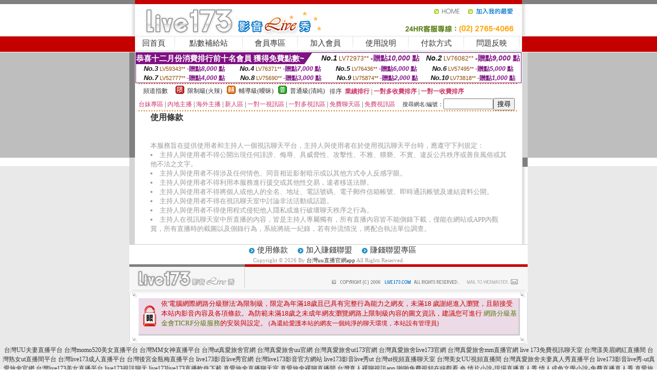

--- FILE ---
content_type: text/html; charset=Big5
request_url: http://176861.st27u.com/?PUT=tos&FID=176861
body_size: 9507
content:
<html><head><title>台灣uu直播官網app</title><meta http-equiv=content-type content="text/html; charset=big5">
<meta name="Keywords" content="">
<meta name="description" content="">

<style type="text/css"><!--
.SS {font-size: 10px;line-height: 14px;}
.S {font-size: 11px;line-height: 16px;}
.M {font-size: 13px;line-height: 18px;}
.L {font-size: 15px;line-height: 20px;}
.LL {font-size: 17px;line-height: 22px;}
.LLL {font-size: 21px;line-height: 28px;}




body {
        font-size: 12px;
        height: 16px;
}


A:link { COLOR: #333333; TEXT-DECORATION: none }
A:active { COLOR: #333333; TEXT-DECORATION: none }
A:visited { COLOR: #333333; TEXT-DECORATION: none }
A:hover { COLOR: #CC0000; TEXT-DECORATION: underline }
.ainput { 
	font-size: 10pt;
	height: 22px;
	MARGIN-TOP: 2px;
	MARGIN-BOTTOM: 0px
}
select { 
	font-size: 9pt;
	height: 19px;
}
textarea { 
	font-size: 9pt;
	color: #666666;
}
td {
	font-size: 9pt;
	color: #333333;
	LETTER-SPACING: 0em;
	LINE-HEIGHT: 1.5em;
}
.style1 {
	color: #0074CE;
	font-family: Arial;
	font-weight: bold;
}
.style2 {
	font-family: Arial;
	font-weight: bold;
	color: #C40000;
}
.style3 {
	font-size: 12px;
	font-style: normal;
	LINE-HEIGHT: 1.6em;
	color: #C40000;
}
.style4 {
	font-size: 9pt;
	font-style: normal;
	LINE-HEIGHT: 1.6em;
	color: #E90080;
}
.style5 {
	font-size: 9pt;
	font-style: normal;
	LINE-HEIGHT: 1.6em;
	color: #FF8000;
}
.Table_f1 {
	font-size: 9pt;
	font-style: normal;
	LINE-HEIGHT: 1.5em;
	color: #E90080;
}
.Table_f2 {
	font-size: 9pt;
	font-style: normal;
	LINE-HEIGHT: 1.5em;
	color: #0074CE;
}
.Table_f3 {
	font-size: 9pt;
	font-style: normal;
	LINE-HEIGHT: 1.5em;
	color: #999999;
}
.Table_f4 {
	font-size: 9pt;
	font-style: normal;
	LINE-HEIGHT: 1.5em;
	color: #597D15;
}
.T11B_r {
	font-size: 11pt;
	font-weight: bold;
	LINE-HEIGHT: 1.6em;
	color: #C40000;
}
.T11B_b {
	font-size: 11pt;
	font-weight: bold;
	LINE-HEIGHT: 1.6em;
	color: #0066CC;
}
.T11B_b1 {
	font-size: 11pt;
	font-weight: bold;
	LINE-HEIGHT: 1.6em;
	color: #003399;
}
.t9 {
	font-size: 9pt;
	font-style: normal;
	LINE-HEIGHT: 1.5em;
	color: #0066CC;
}
.t9b {
	font-size: 10pt;
	font-style: normal;
	font-weight: bold;
	LINE-HEIGHT: 1.6em;
	font-family: Arial;
	color: #0066CC;
}

.t12b {
	font-size: 12pt;
	color: #004040;
	font-style: normal;
	font-weight: bold;
	LINE-HEIGHT: 1.6em;
	font-family: "Times New Roman", "Times", "serif";
}



--></style>
<script language="JavaScript" type="text/JavaScript">
function CHAT_GO(AID,FORMNAME){
document.form1_GO.AID.value=AID;
document.form1_GO.ROOM.value=AID;
document.form1_GO.MID.value=10000;
if(FORMNAME.uname.value=="" || FORMNAME.uname.value.indexOf("請輸入")!=-1)    {
  alert("請輸入暱稱");
  FORMNAME.uname.focus();
}else{
  var AWidth = screen.width-20;
  var AHeight = screen.height-80;
  if( document.all || document.layers ){
  utchat10000=window.open("","utchat10000","width="+AWidth+",height="+AHeight+",resizable=yes,toolbar=no,location=no,directories=no,status=no,menubar=no,copyhistory=no,top=0,left=0");
  }else{
  utchat10000=window.open("","utchat10000","width="+AWidth+",height="+AHeight+",resizable=yes,toolbar=no,location=no,directories=no,status=no,menubar=no,copyhistory=no,top=0,left=0");
  }
  document.form1_GO.uname.value=FORMNAME.uname.value;
  document.form1_GO.sex.value=FORMNAME.sex.value;
  document.form1_GO.submit();
}
}


function CHAT_GO123(AID){
  document.form1_GO.AID.value=AID;
  document.form1_GO.ROOM.value=AID;
  document.form1_GO.MID.value=10000;
  if(document.form1_GO.uname.value=="")    {
    alert("請輸入暱稱");
  }else{
    var AWidth = screen.width-20;
    var AHeight = screen.height-80;
    if( document.all || document.layers ){
    utchat10000=window.open("","utchat10000","width="+AWidth+",height="+AHeight+",resizable=yes,toolbar=no,location=no,directories=no,status=no,menubar=no,copyhistory=no,top=0,left=0");
    }else{
    utchat10000=window.open("","utchat10000","width="+AWidth+",height="+AHeight+",resizable=yes,toolbar=no,location=no,directories=no,status=no,menubar=no,copyhistory=no,top=0,left=0");
    }
    document.form1_GO.submit();
  }
}

function MM_swapImgRestore() { //v3.0
  var i,x,a=document.MM_sr; for(i=0;a&&i<a.length&&(x=a[i])&&x.oSrc;i++) x.src=x.oSrc;
}

function MM_preloadImages() { //v3.0
  var d=document; if(d.images){ if(!d.MM_p) d.MM_p=new Array();
    var i,j=d.MM_p.length,a=MM_preloadImages.arguments; for(i=0; i<a.length; i++)
    if (a[i].indexOf("#")!=0){ d.MM_p[j]=new Image; d.MM_p[j++].src=a[i];}}
}

function MM_findObj(n, d) { //v4.01
  var p,i,x;  if(!d) d=document; if((p=n.indexOf("?"))>0&&parent.frames.length) {
    d=parent.frames[n.substring(p+1)].document; n=n.substring(0,p);}
  if(!(x=d[n])&&d.all) x=d.all[n]; for (i=0;!x&&i<d.forms.length;i++) x=d.forms[i][n];
  for(i=0;!x&&d.layers&&i<d.layers.length;i++) x=MM_findObj(n,d.layers[i].document);
  if(!x && d.getElementById) x=d.getElementById(n); return x;
}

function MM_swapImage() { //v3.0
  var i,j=0,x,a=MM_swapImage.arguments; document.MM_sr=new Array; for(i=0;i<(a.length-2);i+=3)
   if ((x=MM_findObj(a[i]))!=null){document.MM_sr[j++]=x; if(!x.oSrc) x.oSrc=x.src; x.src=a[i+2];}
}
//-->
</script>


</head>
<!--body topMargin=0 marginheight=0 marginwidth=0 BACKGROUND='/images_live173/bg.gif'-->
<table width='776' border='0' align='center' cellpadding='0' cellspacing='0'><tr><td width='11' valign='top' background='images_live173/Tab_L2.gif'><img src='images_live173/Tab_L1.gif' width='11' height='325'></td><td width='754' align='center' valign='top' bgcolor='#FFFFFF'><body topMargin=0 marginheight=0 marginwidth=0 BACKGROUND='/images_live173/bg.gif'><table width='754' border='0' cellspacing='0' cellpadding='0'><tr><td height='8' bgcolor='#C40000'><img src='/images_live173//sx.gif' width='1' height='1'></td></tr>
<tr><td height='62'><table width='754' border='0' cellspacing='0' cellpadding='0'>
<tr><td width='365'><img src='/images_live173//logo.gif' width='365' height='62'></td>
<td width='389'><table width='389' border='0' cellspacing='0' cellpadding='0'>
<tr><td height='27' align='right'><a href='http://176861.st27u.com/?FID=176861' target='_top'><img src='/images_live173//home.gif' width='66' height='27' border='0'></a><a href="javascript:window.external.AddFavorite ('http://176861.st27u.com/?FID=176861','Live173影音Live秀')"><img src='/images_live173//myfavorites.gif' width='108' height='27' border='0'></a></td></tr><tr><td height='35' align='right'><img src='/images_live173//tel.gif' width='389' height='35'></td></tr></table></td></tr></table></td></tr></table><table width='754' border='0' cellspacing='0' cellpadding='0'><tr>
<td height='1' bgcolor='#E1E1E1'><img src='images_live173/sx.gif' width='1' height='1'></td></tr>
<tr><td height='27' valign='top' bgcolor='#FFFFFF'><table width='754' height='27' border='0' cellpadding='0' cellspacing='0' CLASS=L><tr align='center'><td CLASS=L><a href='./?FID=176861'>回首頁</A></td><td width='11'  CLASS=L><img src='images_live173/menuline.gif' width='11' height='27'></td><td CLASS=L><a href='/PAY1/?UID=&FID=176861' TARGET='_blank'>點數補給站</A></td><td width='11'  CLASS=L><img src='images_live173/menuline.gif' width='11' height='27'></td><td CLASS=L><a href='./?PUT=up&FID=176861' target='_top'>會員專區</span></A></td><td width='11'  CLASS=L><img src='images_live173/menuline.gif' width='11' height='27'></td><td CLASS=L><a href='./?PUT=up_reg&s=0&FID=176861' target='_top'>加入會員</span></A></td><td width='11'><img src='images_live173/menuline.gif' width='11' height='27'></td><td  CLASS=L><a href='./?PUT=faq&FID=176861'>使用說明</span></A></td><td width='11'><img src='images_live173/menuline.gif' width='11' height='27'></td><td  CLASS=L><a href='./?PUT=pay_doc1&FID=176861'>付款方式</span></A></td><td width='11'><img src='images_live173/menuline.gif' width='11' height='27'></td><td  CLASS=L><a href='./?PUT=mailbox&FID=176861'>問題反映</A></td><td width='11'><img src='images_live173/menuline.gif' width='11' height='27'></td><td  CLASS=L></td></tr></table></td></tr></table><table width='754' border='0' cellspacing='0' cellpadding='0'><tr><td height='4' bgcolor='#E9E9E9'><img src='images_live173/sx.gif' width='1' height='1'></td></tr></table><table border='0' cellspacing='0' cellpadding='0' ALIGN='CENTER' bgcolor='#FFFFFF' width='750'><tr><td><div style="margin:0 auto;width: 750px;border:1px solid #7f1184; font-family:Helvetica, Arial, 微軟正黑體 ,sans-serif;font-size: 12px; background-color: #ffffff">
 <table border="0" cellpadding="0" cellspacing="0" width="100%">
        <tr>
          <td align="left" valign="top">
            <table border="0" cellpadding="0" cellspacing="0" height="22">
              <tr>
                <td bgcolor="#7f1184"><b style="color:#FFFFFF;font-size:15px"> 恭喜十二月份消費排行前十名會員 獲得免費點數~</b></td>
                <td width="15">
                  <div style="border-style: solid;border-width: 22px 15px 0 0;border-color: #7e1184 transparent transparent transparent;"></div>
                </td>
              </tr>
            </table>
          </td>
          <td align="left">
            <b style="color:#111111;font-size:14px"><em>No.1</em></b>&nbsp;<span style="color:#8c4600;font-size:12px">LV72973**</span>
            <b style="color:#7f1184;font-size:14px"> -贈點<em>10,000</em> 點</b>
          </td>
          <td align="center" width="25%">
            <b style="color:#111111;font-size:14px"><em>No.2</em></b>&nbsp;<span style="color:#8c4600;font-size:12px">LV76082**</span>
            <b style="color:#7f1184;font-size:14px"> -贈點<em>9,000</em> 點</b>
          </td>
        </tr>
      </table>
      <table border="0" cellpadding="0" cellspacing="0" width="100%">
        <tr>
          <td align="center" width="25%">
            <b style="color:#111111;font-size:13px"><em>No.3</em></b>&nbsp;<span style="color:#8c4600;font-size:11px">LV59343**</span>
            <b style="color:#7f1184;font-size:12px"> -贈點<em>8,000</em> 點</b>
          </td>
          <td align="center" width="25%">
            <b style="color:#111111;font-size:13px"><em>No.4</em></b>&nbsp;<span style="color:#8c4600;font-size:11px">LV76371**</span>
            <b style="color:#7f1184;font-size:12px"> -贈點<em>7,000</em> 點</b>
          </td>
          <td align="center" width="25%">
            <b style="color:#111111;font-size:13px"><em>No.5</em></b>&nbsp;<span style="color:#8c4600;font-size:11px">LV76436**</span>
            <b style="color:#7f1184;font-size:12px"> -贈點<em>6,000</em> 點</b>
          </td>
          <td align="center">
            <b style="color:#111111;font-size:13px"><em>No.6</em></b>&nbsp;<span style="color:#8c4600;font-size:11px">LV57495**</span>
            <b style="color:#7f1184;font-size:12px"> -贈點<em>5,000</em> 點</b>
          </td>
        </tr>
      </table>
      <table border="0" cellpadding="0" cellspacing="0" width="100%">
        <tr>
          <td align="center" width="25%">
            <b style="color:#111111;font-size:13px"><em>No.7</em></b>&nbsp;<span style="color:#8c4600;font-size:11px">LV52777**</span>
            <b style="color:#7f1184;font-size:12px"> -贈點<em>4,000</em> 點</b>
          </td>
          <td align="center" width="25%">
            <b style="color:#111111;font-size:13px"><em>No.8</em></b>&nbsp;<span style="color:#8c4600;font-size:11px">LV75690**</span>
            <b style="color:#7f1184;font-size:12px"> -贈點<em>3,000</em> 點</b>
          </td>
          <td align="center" width="25%">
            <b style="color:#111111;font-size:13px"><em>No.9</em></b>&nbsp;<span style="color:#8c4600;font-size:11px">LV75874**</span>
            <b style="color:#7f1184;font-size:12px"> -贈點<em>2,000</em> 點</b>
          </td>
          <td align="center" width="25%">
            <b style="color:#111111;font-size:13px"><em>No.10</em></b>&nbsp;<span style="color:#8c4600;font-size:11px">LV73818**</span>
            <b style="color:#7f1184;font-size:12px"> -贈點<em>1,000</em> 點</b>
          </td>
        </tr>
      </table>
    </div>
</td></tr></table><table width='740' height='25' border='0' cellpadding='0' cellspacing='0' bgcolor='#FFFFFF' ALIGN=CENTER CLASS=S><tr> <td height='2' background='img/dot.gif'><img src='img/dot.gif' width='5' height='2'></td></tr><tr><td><table border='0' cellpadding='0' cellspacing='3' CLASS='M'><tr><td>&nbsp;&nbsp;頻道指數&nbsp;&nbsp;</TD><TD CLASS='M'>&nbsp;&nbsp;<A HREF='./index.phtml?PUT=A_SORT&SORT=R41&FID=176861'><img src='/images/slevel1.gif' width='17' height='16' BORDER='0' TITLE='節目等級為限制級適合年齡滿21歲之成人進入'></A></TD><TD>&nbsp;<A HREF='./index.phtml?PUT=A_SORT&SORT=R41&FID=176861'>限制級(火辣)</A></TD><TD>&nbsp;&nbsp;<A HREF='./index.phtml?PUT=A_SORT&SORT=R42&FID=176861'><img src='/images/slevel2.gif' width='17' height='16' BORDER='0' TITLE='節目等級為輔導級適合年齡滿18歲之成人進入'></A></TD><TD>&nbsp;<A HREF='./index.phtml?PUT=A_SORT&SORT=R42&FID=176861'>輔導級(曖昧)</A></TD><TD>&nbsp;&nbsp;<A HREF='./index.phtml?PUT=A_SORT&SORT=R40&FID=176861'><img src='/images/slevel0.gif' width='17' height='16' BORDER='0' TITLE='節目等級為普通級適合所有年齡層進入'></A></TD><TD>&nbsp;<A HREF='./index.phtml?PUT=A_SORT&SORT=R40&FID=176861'>普通級(清純)</A></TD><TD><table width='100%' height='20' border='0' cellpadding='0' cellspacing='0' CLASS='S'><tr><td valign='bottom'>&nbsp;&nbsp;排序&nbsp;&nbsp;<strong><a href='./index.phtml?PUT=A_SORT&SORT=N&ON=&FID=176861'><font color='#CC3366'>業績排行</font></a></strong>&nbsp;|&nbsp;<strong><a href='./index.phtml?PUT=A_SORT&SORT=R6&FID=176861'><font color='#CC3366'>一對多收費排序</font></a></strong>&nbsp;|&nbsp;<strong><a href='./index.phtml?PUT=A_SORT&SORT=R7&FID=176861'><font color='#CC3366'>一對一收費排序</font></a></strong></font></div></td></tr></table></td></tr></table><table width='100%' height='20' border='0' cellpadding='0' cellspacing='0'><tr><td><a href='./index.phtml?PUT=A_SORT&SORT=TW&FID=176861'><font color='#CC3366'>台妹專區</font></a>&nbsp;|&nbsp;<a href='./index.phtml?PUT=A_SORT&SORT=CN&FID=176861'><font color='#CC3366'>內地主播</font></a>&nbsp;|&nbsp;<a href='./index.phtml?PUT=A_SORT&SORT=GLOBAL&FID=176861'><font color='#CC3366'>海外主播</font></a>&nbsp;|&nbsp;<a href='./index.phtml?PUT=A_SORT&SORT=NEW&FID=176861'><font color='#CC3366'>新人區</font></a></strong>&nbsp;|&nbsp;<a href='./index.phtml?PUT=A_SORT&SORT=R52&FID=176861'><font color='#CC3366'>一對一視訊區</font></a></strong>&nbsp;|&nbsp;<a href='./index.phtml?PUT=A_SORT&SORT=R54&FID=176861'><font color='#CC3366'>一對多視訊區</font></a></strong>&nbsp;|&nbsp;<a href='./index.phtml?PUT=A_SORT&SORT=R51&FID=176861'><font color='#CC3366'>免費聊天區</font></a></strong>&nbsp;|&nbsp;<a href='./index.phtml?PUT=A_SORT&SORT=R53&FID=176861'><font color='#CC3366'>免費視訊區</font></a></strong></font></div></TD><TD><table border='0' cellspacing='0' bgcolor='#FFFFFF' cellpadding='0'><form name='SEARCHFORM123' action='./index.phtml' align=center method=POST><input type=hidden name='PUT' value='a_show'><input type=hidden name='FID' value='176861'><TR><TD class='S'>搜尋網名/編號：<input type='text' name='KEY_STR' size='10' VALUE=''><input type='SUBMIT' value='搜尋' name='B2'></td></tr></FORM></table></TD></tr></table><tr> <td height='2' background='img/dot.gif'><img src='img/dot.gif' width='5' height='2'></td></tr></td></tr></table><table width='750' border='0' cellspacing='0' cellpadding='0' ALIGN=CENTER BGCOLOR='#FFFFFF'><TR><TD><TABLE WIDTH=700 ALIGN=CENTER><TR><TD bgcolor=ffffff>
<B><FONT SIZE=3>使用條款</FONT></B>
<FONT SIZE=2 COLOR=999999>
<BR>
<BR>
<BR>
本服務旨在提供使用者和主持人一個視訊聊天平台，主持人與使用者在於使用視訊聊天平台時，應遵守下列規定：
<LI>
主持人與使用者不得公開出現任何誹謗、侮辱、具威脅性、攻擊性、不雅、猥褻、不實、違反公共秩序或善良風俗或其他不法之文字。
<LI>
主持人與使用者不得涉及任何情色、同音相近影射暗示或以其他方式令人反感字眼。
<LI>
主持人與使用者不得利用本服務進行援交或其他性交易，違者移送法辦。
<LI>
主持人與使用者不得將個人或他人的全名、地址、電話號碼、電子郵件信箱帳號、即時通訊帳號及連結資料公開。
<LI>
主持人與使用者不得在視訊聊天室中討論非法活動或話題。
<LI>
主持人與使用者不得使用程式侵犯他人隱私或進行破壞聊天秩序之行為。
<LI>
主持人在視訊聊天室中所直播的內容，皆是主持人專屬獨有，所有直播內容皆不能側錄下載，僅能在網站或APP內觀賞，所有直播時的截圖以及側錄行為，系統將統一紀錄，若有外流情況，將配合執法單位調查。
<BR>
<BR>
</TD></TR></TABLE>

</td></tr></table></td><td width='11' valign='top' background='images_live173/Tab_R2.gif'><img src='images_live173/Tab_R1.gif' width='11' height='325'></td></tr></table><table width='776' border='0' align='center' cellpadding='0' cellspacing='0' CLASS='M'>
<tr><td height='1' bgcolor='#CDCDCD'><img src='/images_live173/sx.gif' width='1' height='1'></td>
</tr><tr><td height='25' align='center' bgcolor='#FFFFFF'>　<img src='/images_live173/icon_01.gif' width='20' height='20' align='absmiddle'><a href='./?PUT=tos&FID=176861'><FONT CLASS='L'>使用條款</A>　<img src='/images_live173/icon_01.gif' width='20' height='20' align='absmiddle'><A href='./?PUT=aweb_reg&FID=176861'>加入賺錢聯盟</A>　<img src='/images_live173/icon_01.gif' width='20' height='20' align='absmiddle'><A href='./?PUT=aweb_logon&FID=176861'>賺錢聯盟專區</A></FONT>
<BR>
<FONT COLOR=999999 CLASS=S>
Copyright &copy; 2026 By <a href='http://176861.st27u.com'>台灣uu直播官網app</a> All Rights Reserved.</FONT>
</td></tr>
<tr><td height='50' bgcolor='#F6F6F6'><table width='776' height='50' border='0' cellpadding='0' cellspacing='0'>
<tr><td width='225'><img src='/images_live173/bottom_logo.gif' width='225' height='50'></td>
<td width='551' align='right' background='/images_live173/bottom_bg.gif'><table height='35' border='0' cellpadding='0' cellspacing='0'>
<tr><td width='268' valign='bottom'><img src='/images_live173/bottom_copy.gif' width='268' height='16'></td>
<td width='122' valign='bottom'><img src='/images_live173/bottom_mail.gif' width='122' height='16' border='0'></td></tr>
</table></td></tr></table>
</td></tr></table>
<table width='776' border='0' align='center' cellpadding='0' cellspacing='0'><tr>
<td><img src='/secure/18-01.gif' width='18' height='16'></td>
<td background='/secure/18-01a.gif'><img src='/secure/18-01a.gif' width='18' height='16'></td>
<td><img src='/secure/18-02.gif' width='18' height='16'></td></tr>
<tr><td background='/secure/18-02b.gif'>&nbsp;</td><td>

<TABLE cellSpacing=0 cellPadding=1 width='100%' border=0 ALIGN=CENTER><TBODY><TR align=left>
<TD width=38 height='70' align=middle bgcolor='#EDDAE7'><img src='/secure/18.gif' width='25' hspace='8' vspace='5'></TD>
<TD vAlign=top bgcolor='#EDDAE7' class=style3><font size='2'>
依'電腦網際網路分級辦法'為限制級，限定為年滿<font face='Arial, Helvetica, sans-serif'>18</font>歲且已具有完整行為能力之網友，未滿<font face='Arial, Helvetica, sans-serif'>18</font>
歲謝絕進入瀏覽，且願接受本站內影音內容及各項條款。為防範未滿<font face='Arial, Helvetica, sans-serif'>18</font>歲之未成年網友瀏覽網路上限制級內容的圖文資訊，建議您可進行
<A href='http://www.ticrf.org.tw/' target=_blank>
<FONT color=#597d15>網路分級基金會TICRF分級服務</FONT></A>的安裝與設定。</font>
(為還給愛護本站的網友一個純淨的聊天環境，本站設有管理員)
</TD>
</TR></TBODY></TABLE>

</td><td background='/secure/18-02a.gif'>&nbsp;</td></tr>
<tr><td><img src='/secure/18-03.gif' width='18' height='19'></td>
<td background='/secure/18-03a.gif'>&nbsp;</td>
<td><img src='/secure/18-04.gif' width='18' height='19'></td>
</tr></table><TABLE ALIGN='CENTER'><TR><TD><CENTER><a href=http://2117848.9453yy.com/ target=_blank>台灣UU夫妻直播平台</a>
<a href=http://2117849.y98uuu.com/ target=_blank>台灣momo520美女直播平台</a>
<a href=http://2117850.h63eee.com/ target=_blank>台灣MM女神直播平台</a>
<a href=http://2117851.kva66a.com/ target=_blank>台灣ut真愛旅舍官網</a>
<a href=http://2117852.mrmmh.com/ target=_blank>台灣真愛旅舍uu官網</a>
<a href=http://2117853.k26yh.com/ target=_blank>台灣真愛旅舍ut173官網</a>
<a href=http://2117854.173stv.com/ target=_blank>台灣真愛旅舍live173官網</a>
<a href=http://2117855.s28haa.com/ target=_blank>台灣真愛旅舍mm直播官網</a>
<a href=http://2117856.ht73s.com/ target=_blank>live 173免費視訊聊天室</a>
<a href=http://2117857.prdsg.com/ target=_blank>台灣漾美眉網紅直播間</a>
<a href=http://2117858.bndvf.com/ target=_blank>台灣熟女ut直播間平台</a>
<a href=http://2117859.gtk29.com/ target=_blank>台灣live173成人直播平台</a>
<a href=http://2117860.eg97u.com/ target=_blank>台灣後宮金瓶梅直播平台</a>
<a href=http://2117861.btf01.com/ target=_blank>live173影音live秀官網</a>
<a href=http://2117862.erovc.com/ target=_blank>台灣live173影音官方網站</a>
<a href=http://2117863.yfh27.com/ target=_blank>live173影音live秀ut</a>
<a href=http://2117864.km36t.com/ target=_blank>台灣ut視頻直播聊天室</a>
<a href=http://2117865.erovm.com/ target=_blank>台灣美女UU視頻直播間</a>
<a href=http://2117866.s766u.com/ target=_blank>台灣真愛旅舍夫妻真人秀直播平台</a>
<a href=http://2117867.s769m.com/ target=_blank>live173影音live秀-ut真愛旅舍官網</a>
<a href=http://2117868.k997hh.com/ target=_blank>台灣live173美女直播平台</a>
<a href=http://2117881.h68ks.com/ target=_blank>live173視訊聊天</a>
<a href=http://2117882.kk97y.com/ target=_blank>live173</a><a href=http://app.tsk28.com/ target=_blank>live173直播軟件下載</a>
<a href=http://www.ah77y.com/ target=_blank>真愛旅舍直播聊天室</a>
<a href=http://www.me55t.com/ target=_blank>真愛旅舍裸聊直播間</a>
<a href=http://www.ykoo75.com/ target=_blank>台灣真人裸聊視訊app</a>
<a href=http://www.bmmy89.com/ target=_blank>啪啪免費視頻在線觀看</a>
<a href=http://336011.y676yy.com/ target=_blank>色 情片小說-現場直播真人秀</a>
<a href=http://336012.s352ee.com/ target=_blank>情人成色文學小說-免費直播真人秀</a>
<a href=http://www.eu39u.com/ target=_blank>真愛旅舍午夜視頻聊天室</a>
<a href=http://163107.mz42.com/ target=_blank>uu視頻聊天室</a>
<a href=http://163106.ty89m.com/ target=_blank>台灣uu視頻聊天室</a>
<a href=http://uttyy.com/ target=_blank>真愛旅舍視頻聊天室</a>
<a href=http://www.ut55ut.com/ target=_blank>美女主播裸聊聊天室</a>
<a href=http://ut55ut.com/ target=_blank>美女主播裸聊聊天室</a>
<a href=http://335996.m353ww.com/ target=_blank>showlive影音視訊聊天網-聊天室福利在線視頻</a>
<a href=http://335997.m353ww.com/ target=_blank>台灣辣妹視訊聊天室-一對多聊天室福利</a>
<a href=http://www.ffu788.com/ target=_blank>真愛旅舍視頻聊天室</a>
<a href=http://ffu788.com/ target=_blank>真愛旅舍視頻聊天室</a>
<a href=http://appjj77.com/ target=_blank>一夜情情色聊天室</a>
<a href=http://www.appjj77.com/ target=_blank>一夜情情色聊天室</a>
<a href=http://www.skappp.com/ target=_blank>showlive影音視訊聊天室</a>
<a href=http://skappp.com/ target=_blank>showlive影音視訊聊天室</a>
<a href=http://212939.tsk28a.com/ target=_blank>成人視訊聊天室</a>
<a href=http://as0401.com/ target=_blank>午夜聊天室真人秀場</a>
<a href=http://app.appuu55.com/ target=_blank>能看啪啪真人聊天室</a>
<a href=http://www.skkapp.com/ target=_blank>真愛旅舍影音視訊聊天室</a>
<a href=http://skkapp.com/ target=_blank>真愛旅舍影音視訊聊天室</a>
<a href=http://www.yuk26.com/ target=_blank>寂寞午夜交友聊天室</a>
<a href=http://336057.tsk28a.com/ target=_blank>情色視訊聊天室-色情視頻直播間</a>
<a href=http://336058.hzx39a.com/ target=_blank>成人免費視訊聊天室-色yy視頻直播間頻道</a>
<a href=http://212908.gtk29.com/ target=_blank>live173直播平台</a>
<a href=http://a30.showliveapp.com/ target=_blank>現場直播真人秀</a>
<a href=http://163185.0401.tw/ target=_blank>showlive視訊聊天網</a>
<a href=http://163186.h68u.com/ target=_blank>免費視訊聊天室</a>
<a href=http://335993.hy67uu.com/ target=_blank>9158虛擬視訊-能看啪啪福利的直播app下載</a>
<a href=http://335994.hy67uu.com/ target=_blank>live173視訊-韓國美女主播視訊聊天室</a>
<a href=http://www.kytkt.com/ target=_blank>真人秀場視頻聊天室</a>
<a href=http://kytkt.com/ target=_blank>真人秀場視頻聊天室</a>
<a href=http://www.1cc.tw/ target=_blank>影音視訊聊天室</a>
<a href=http://1cc.tw/ target=_blank>影音視訊聊天室</a>
<a href=http://www.18jkk.com/ target=_blank>成人的直播平台</a>
<a href=http://www.8nnb.com/ target=_blank>qq美女一對一激情裸lia-</a>
<a href=http://336008.i390.com/ target=_blank>avcome愛薇免費影片-激情真人秀場聊天室</a>
<a href=http://www.eek98.com/ target=_blank>live173影音live秀-免費視訊</a>
<a href=http://eek98.com/ target=_blank>live173影音live秀-免費視訊</a>
<a href=http://168775.gsf87.com/ target=_blank>104meme影音視訊聊天室-免費祼聊聊天室</a>
<a href=http://168776.mey86.com/ target=_blank>ut視訊-色裸聊直播間</a>
<a href=http://www.rw692a.com/ target=_blank>ut視訊聊天室福利視頻</a>
<a href=http://www.vbnmmm3.com/ target=_blank>金瓶梅影音視訊聊天室</a>
<a href=http://gk895a.com/ target=_blank>大尺度真人秀場聊天室</a>
<a href=http://www.at28k.com/ target=_blank>午夜視頻聊天室真人秀場</a>
<a href=http://168781.kkr96.com/ target=_blank>色情視訊-免費語音視頻聊天室</a>
<a href=http://www.sk56gg.com/ target=_blank>熟女美女交友圖片</a>
<a href=http://www.tk87u.com/ target=_blank>173免費視訊聊天</a>
<a href=http://212951.dyuop53.com/ target=_blank>mmbox視訊網</a>
<a href=http://212952.kk3002.com/ target=_blank>momo520視訊美女</a>
<a href=http://skyy35.com/ target=_blank>85街</a>
<a href=http://www.hshh689.com/ target=_blank>85街免費影片收看</a>
<a href=http://au53y.com/ target=_blank>Live173-影音視訊聊天室-免費視訊</a>
<a href=http://hy69e.com/ target=_blank>live 173視訊</a>
<a href=http://ew33h.com/ target=_blank>live 173影音視訊</a>
<a href=http://sw28k.com/ target=_blank>真愛旅舍裸播聊天室</a>
<a href=http://ya93e.com/ target=_blank>真愛旅舍裸播視頻聊天室</a>
<a href=http://app.shhk66.net/ target=_blank>寂寞午夜交友聊天室</a>
<a href=http://app.shhk66.com/ target=_blank>午夜直播美女福利視頻</a>
<a href=http://app.kkhy88.net/ target=_blank>啪啪午夜直播app</a>
<a href=http://335977.tca93a.com/ target=_blank>ut視訊聊天室-能看啪啪福利的聊天室</a>
<a href=http://app.mh56t.com/ target=_blank>很黃的聊天室</a>
<a href=http://app.sf69h.com/ target=_blank>UT聊天室福利視頻</a>
<a href=http://212905.kss57.com/ target=_blank>視訊美女聊天</a>
<a href=http://212927.rc0401.com/ target=_blank>momo520影音視訊聊天室</a>
<a href=http://www.yk895a.com/ target=_blank>真愛旅舍視頻聊天室</a>
<a href=http://kr552a.com/ target=_blank>奇摩女孩免費視訊聊天室</a>
<a href=http://213001.kkkuut.com/ target=_blank>真愛旅舍啪啪啪視頻聊天室</a>
<a href=http://213002.yao212.com/ target=_blank>真愛旅舍真人視頻聊天室</a>
<a href=http://a27.ahowappp.com/ target=_blank>視訊交友</a>
<a href=http://a28.ahowappp.com/ target=_blank>漾美眉視訊交友</a>
<a href=http://app.happ66.com/ target=_blank>免費同城交友聊天室</a>
<a href=http://hkh985.com/ target=_blank>真愛旅舍午夜視頻聊天室</a>
<a href=http://vffsw391.com/ target=_blank>寂寞同城交友聊天室</a>
<a href=http://vffass551.com/ target=_blank>裸聊直播間視訊聊天室</a>
<a href=http://www.ksh799.com/ target=_blank>免費視訊交友聊天-裸聊直播間視頻</a>
<a href=http://dtt.ra68a.com/ target=_blank>成人視訊-午夜激情直播間</a>
<a href=http://bbs.ye56m.com/ target=_blank>173視訊聊天交友網</a>
<a href=http://176831.hge109.com/ target=_blank>真愛旅舍官網</a>
<a href=http://1784619.rcapprc.com/ target=_blank>真愛旅舍app</a>
<a href=http://2117881.h68ks.com/ target=_blank>live173視訊聊天</a>
<a href=http://2117882.kk97y.com/ target=_blank>live173</a>
<a href=http://2117883.ky96k.com/ target=_blank>台灣live173官網</a>
<a href=http://2117884.u789w.com/ target=_blank>live173影音live秀-免費視訊</a>
<a href=http://2117885.s579y.com/ target=_blank>live173影音視訊live秀</a>
<a href=http://2117886.h576k.com/ target=_blank>live173影音live秀</a>
<a href=http://2117887.h673y.com/ target=_blank>live173視訊影音live秀</a>
<a href=http://2117888.u86us.com/ target=_blank>live 173免費視訊</a>
<a href=http://2117889.ew35u.com/ target=_blank>173免費視訊</a>
<a href=http://2117890.ew36y.com/ target=_blank>live173 視訊美女</a>
<a href=http://2117891.k882ee.com/ target=_blank>love173影音live秀</a>
<a href=http://2117892.u731ww.com/ target=_blank>台灣live173直播平台</a>
<a href=http://2117893.y675yy.com/ target=_blank>live173直播平台</a>
<a href=http://2117894.e565yy.com/ target=_blank>Live173視訊交友聊天</a>
<a href=http://2117895.h236uu.com/ target=_blank>Live173視訊聊天交友網</a>
<a href=http://2117896.h676tt.com/ target=_blank>173免費視訊聊天網</a>
<a href=http://2117897.s29mm.com/ target=_blank>live173無限點數</a>
<a href=http://2117898.s28ha.com/ target=_blank>live173共享帳號</a>
<a href=http://2117899.s35ue.com/ target=_blank>台灣173live直播破解版</a>
<a href=http://2117900.s37yw.com/ target=_blank>live173真正的破解版</a>
<a href=http://2117901.ye85u.com/ target=_blank>live173官方下載</a>
<a href=http://2117902.gsa83a.com/ target=_blank>類似live173的直播app</a>
<a href=http://2117903.jcc97a.com/ target=_blank>台灣173live直播破解版</a>
<a href=http://2117904.xkk57a.com/ target=_blank>live173影音</a>
<a href=http://2117905.ya347a.com/ target=_blank>live173一對一</a>
<a href=http://2117906.e365h.com/ target=_blank>live173 app</a>
<a href=http://2117907.h89kt.com/ target=_blank>live173影音live秀ut</a>
<a href=http://2117908.t68ek.com/ target=_blank>live173直播</a>
<a href=http://2117909.ew38k.com/ target=_blank>LIVE 173 影音視訊 Live 秀</a>
<a href=http://2117910.ew39e.com/ target=_blank>live173 中文版app</a>
<a href=http://2117911.m352ww.com/ target=_blank>live173下載</a>
<a href=http://2117912.hy68uu.com/ target=_blank>live173直播軟件下載</a>
<a href=http://2117913.hh67uu.com/ target=_blank>live173 免費下載</a>
<a href=http://2117914.ye86k.com/ target=_blank>live173視訊軟件下載</a>
<a href=http://2117915.k26yyy.com/ target=_blank>live173直播app蘋果下載</a>
<a href=http://2117916.k26yhh.com/ target=_blank>live 173視訊</a>
<a href=http://2117917.k56ss.com/ target=_blank>live 173 視訊聊天</a>
<a href=http://2117918.yuk26a.com/ target=_blank>173免費視訊美女</a>
<a href=http://2117919.yak79a.com/ target=_blank>live173影音live秀一對一 免費視訊</a>
<a href=http://2117920.ks418a.com/ target=_blank>173liveshow視訊美女</a>
<a href=http://2117921.eek98.com/ target=_blank>live 173 視訊直播</a>
<a href=http://2117922.ysk78.com/ target=_blank>live 173影音視訊</a>
<a href=http://2117923.mek63.com/ target=_blank>live173影音視訊秀</a>
<a href=http://2117924.jyf63.com/ target=_blank>live173免費視頻</a>
<a href=http://2117925.yfe89.com/ target=_blank>173 影音 live 秀免費視訊</a>
<a href=http://2117926.mfs92.com/ target=_blank>live173破解免費觀看</a>
<a href=http://2117927.ygf37.com/ target=_blank>173免費視訊</a>
<a href=http://2117928.su67h.com/ target=_blank>ut視訊聊天室</a>
<a href=http://2117929.ek77y.com/ target=_blank>uthome視訊聊天室</a>
<a href=http://2117930.au53y.com/ target=_blank>ut影音視訊聊天室</a>
<a href=http://2117931.hy69e.com/ target=_blank>showlive視訊聊天網</a>
<a href=http://2117932.wt55k.com/ target=_blank>台灣真愛旅舍ut</a>
<a href=http://2117933.hm37w.com/ target=_blank>台灣uu真愛旅舍</a>
<a href=http://2117934.uy76t.com/ target=_blank>台灣真愛旅舍live173</a>
<a href=http://2117935.ha32e.com/ target=_blank>台灣ut官網</a>
<a href=http://2117936.yu35k.com/ target=_blank>台灣真愛旅舍live173官網</a>
<a href=http://2117937.uh76e.com/ target=_blank>台灣uu真愛旅舍官網</a>
<a href=http://2117938.ym98g.com/ target=_blank>台灣真愛旅舍ut官網</a>
<a href=http://2117939.ku87y.com/ target=_blank>台灣showlive後宮視訊官網</a>
九優tv直播有幸遇見交友App大娛直播一對一寓兔直播App狐聊直播平台1024直播APP粉高蝦蔡陘l紅運直播平台桃花直播APP星火接力直播快狐直播交友app美媛直播App
玖玖直播App小紅帽直播平台盒子水滴直播秀呔直播APP日初app直播平台浪浪直播平台雅情會直播平台天香直播花秀直播紅人娛樂App騎士直播app粉象直播間
國產自拍熱App鑽石直播間推格視頻社交App小姐姐熱舞視頻悅橙直播視頻麋鹿直播平台供享直播平台內涵直播平台九九色播平台桃花島寶盒APP
緣來星球交友軟件花島聊天appPotato聊天飯友交友M星球交友唯美交友軟件聊會交友app叔叔不約匿名聊天故新交友app火星聊天app同城尋愛探聊伊緣約會泡趣交友app探陌同城交友約會趣撩交友app遙夜交友哇偶交友咪嚕社區麥池交友app龍貓交友app伊言交友真顏交友app目圈交友紅顏知己交友小星空交友花煙交友app真人歡聊app花間交友
巧願交友app花遇交友語甜交友色多多交友老司機直播美滋滋直播平台LOVE美女直播美美直播app我秀聊天室抱抱直播APP探果直播APP見趣直播平台彈豆直播APP緣音直播APP
95約吧直播平台YQ直播軟件喵映直播App醉月娛樂直播APP酷咪視頻直播APP青芒直播APP山楂直播APP花芯直播App筆芯直播平台元尊直播App飄雪直播平台嗨浪直播App
紅磨坊視頻APP女王TV視頻APP愛奇蒂視頻APP享愛直播軟件YoYo樂園直播平台甜果網直播APP小狐仙直播APP西瓜秀場直播平台皮皮直播APP木瓜直播APP猛牛視頻APP77直播APP
心言直播平台U抖直播軟件逗逗直播官方小喵直播平台蜜瓜直播App影秀互娛App醬播直播平台皮皮豬直播平台西施直播APP青鸞直播App亞米直播APP樂拍直播APP
鬥手直播平台花容直播APP七七秀直播平台花音直播App音音live App盒飯LIVE直播歡趣直播App星翅直播平台妖媚直播APP哈勃視頻APP95歡樂秀視頻交友平台
交友約炮天上人間視頻交友免費同城聊天室網站同城美女午夜聊天直播真人視訊免費200點試看
交友網站約炮容易麼九聊視頻聊天室下載免費A片成人自拍網站888言情小說真人視訊 愛情網遇
約炮網站哪個好九聊視頻聊天語音聊天AVAV情色綜合網成人同城免費交友網免費視訊聊天交友網
同城交友約炮網絡聊天室第九視頻寂寞同城交友VIP破解同城一夜傾情網uthome視訊聊天交友網
色男色女約炮網好身材的美女視訊視頻愛愛動態圖片大全同城男女交友85視訊聊天交友網
冰心聊天室台灣視訊美女都市情人約炮網已婚寂寞同城交友日本澀情網站視訊聊天交友網muxx
成人聊天室大胸美女視頻床友吧台灣戀戀裸聊視頻蜜桃色小說在線觀看免費視訊聊天交友網站
網聊語音視頻聊天室一夜晴同城約炮網性感寫真快播快播性感短裙免費視訊聊天交友網muxx
天下聊天室網址同城情愛聊天室寂寞聊天交友網站裸體美女視頻高清播放173視訊聊天交友網
愛聊語音聊天室富婆包養網一夜情小說性愛小說網站色吧性愛網站大全視訊美女聊天交友
天下聊語音聊天室一夜情美女交友俱樂部ons同城交友社區美女約會聊天uouo視訊聊天交友
視頻語音聊天室約炮的貼吧成人視訊聊天室網無毒快播理倫三級影院一元視訊聊天交友
碧聊語音聊天室漂流瓶約炮情迷都市同城情人網性生活163性教育網免費聊天交友網站
可樂視頻社區婚戀交友網蜜桃色小說三級片日韓網綜合電影free cam台灣視訊聊天交友聯盟
農夫聊語音聊天室免費同城床友交友網亞洲BT黃色小說絲襪亂倫色圖0401影音視訊交友網
碧聊視頻語音聊天室免費ONS論壇櫻花成人視訊網美女色情人體圖片性小說網站台灣視訊辣妹
台灣甜心辣妹視訊九聊視頻語音聊天室ONS交友論壇夫妻生活娛樂網亞洲人體美女視訊辣妹<CENTER></CENTER></TD></TR></TABLE><a href=http://aw1.msdn567.com/ target=_blank>.</a>
<a href=http://aw2.msdn567.com/ target=_blank>.</a>
<a href=http://aw3.msdn567.com/ target=_blank>.</a>
<a href=http://aw4.msdn567.com/ target=_blank>.</a>
<a href=http://aw5.msdn567.com/ target=_blank>.</a>
<a href=http://aw6.msdn567.com/ target=_blank>.</a>
<a href=http://aw7.msdn567.com/ target=_blank>.</a>
<a href=http://aw8.msdn567.com/ target=_blank>.</a>
<a href=http://aw9.msdn567.com/ target=_blank>.</a>
<a href=http://aw10.msdn567.com/ target=_blank>.</a>
<a href=http://aw11.msdn567.com/ target=_blank>.</a>
<a href=http://aw12.msdn567.com/ target=_blank>.</a>
<a href=http://aw13.msdn567.com/ target=_blank>.</a>
<a href=http://aw14.msdn567.com/ target=_blank>.</a>
<a href=http://aw15.msdn567.com/ target=_blank>.</a>
<a href=http://aw16.msdn567.com/ target=_blank>.</a>
<a href=http://aw17.msdn567.com/ target=_blank>.</a>
<a href=http://aw18.msdn567.com/ target=_blank>.</a>
<a href=http://aw19.msdn567.com/ target=_blank>.</a>
<a href=http://aw20.msdn567.com/ target=_blank>.</a>
<a href=http://aw21.msdn567.com/ target=_blank>.</a>
<a href=http://aw22.msdn567.com/ target=_blank>.</a>
<a href=http://aw23.msdn567.com/ target=_blank>.</a>
<a href=http://aw24.msdn567.com/ target=_blank>.</a>
<a href=http://aw25.msdn567.com/ target=_blank>.</a>
<a href=http://aw26.msdn567.com/ target=_blank>.</a>
<a href=http://aw27.msdn567.com/ target=_blank>.</a>
<a href=http://aw28.msdn567.com/ target=_blank>.</a>
<a href=http://aw29.msdn567.com/ target=_blank>.</a>
<a href=http://aw30.msdn567.com/ target=_blank>.</a>
<a href=http://aw31.msdn567.com/ target=_blank>.</a>
<a href=http://aw32.msdn567.com/ target=_blank>.</a>
<a href=http://aw33.msdn567.com/ target=_blank>.</a>
<a href=http://aw34.msdn567.com/ target=_blank>.</a>
<a href=http://aw35.msdn567.com/ target=_blank>.</a>
<a href=http://aw36.msdn567.com/ target=_blank>.</a>
<a href=http://aw37.msdn567.com/ target=_blank>.</a>
<a href=http://aw38.msdn567.com/ target=_blank>.</a>
<a href=http://aw39.msdn567.com/ target=_blank>.</a>
<a href=http://aw40.msdn567.com/ target=_blank>.</a>
<a href=http://aw41.msdn567.com/ target=_blank>.</a>
<a href=http://aw42.msdn567.com/ target=_blank>.</a>
<a href=http://aw43.msdn567.com/ target=_blank>.</a>
<a href=http://aw44.msdn567.com/ target=_blank>.</a>
<a href=http://aw45.msdn567.com/ target=_blank>.</a>
<a href=http://aw46.msdn567.com/ target=_blank>.</a>
<a href=http://aw47.msdn567.com/ target=_blank>.</a>
<a href=http://aw48.msdn567.com/ target=_blank>.</a>
<a href=http://aw49.msdn567.com/ target=_blank>.</a>
<a href=http://aw50.msdn567.com/ target=_blank>.</a>
<a href=http://aw51.msdn567.com/ target=_blank>.</a>
<a href=http://aw52.msdn567.com/ target=_blank>.</a>
<a href=http://aw53.msdn567.com/ target=_blank>.</a>
<a href=http://aw54.msdn567.com/ target=_blank>.</a>
<a href=http://aw55.msdn567.com/ target=_blank>.</a>
<a href=http://aw56.msdn567.com/ target=_blank>.</a>
<a href=http://aw57.msdn567.com/ target=_blank>.</a>
<a href=http://aw58.msdn567.com/ target=_blank>.</a>
<a href=http://aw59.msdn567.com/ target=_blank>.</a>
<a href=http://aw60.msdn567.com/ target=_blank>.</a>
<a href=http://aw61.msdn567.com/ target=_blank>.</a>
<a href=http://aw62.msdn567.com/ target=_blank>.</a>
<a href=http://aw63.msdn567.com/ target=_blank>.</a>
<a href=http://aw64.msdn567.com/ target=_blank>.</a>
<a href=http://aw65.msdn567.com/ target=_blank>.</a>
<a href=http://aw66.msdn567.com/ target=_blank>.</a>
<a href=http://aw67.msdn567.com/ target=_blank>.</a>
<a href=http://aw68.msdn567.com/ target=_blank>.</a>
<a href=http://aw69.msdn567.com/ target=_blank>.</a>
<a href=http://aw70.msdn567.com/ target=_blank>.</a>
<a href=http://aw71.msdn567.com/ target=_blank>.</a>
<a href=http://aw72.msdn567.com/ target=_blank>.</a>
<a href=http://aw73.msdn567.com/ target=_blank>.</a>
<a href=http://aw74.msdn567.com/ target=_blank>.</a>
<a href=http://aw75.msdn567.com/ target=_blank>.</a>
<a href=http://aw76.msdn567.com/ target=_blank>.</a>
<a href=http://aw77.msdn567.com/ target=_blank>.</a>
<a href=http://aw78.msdn567.com/ target=_blank>.</a>
<a href=http://aw79.msdn567.com/ target=_blank>.</a>
<a href=http://aw80.msdn567.com/ target=_blank>.</a>
<a href=http://aw81.msdn567.com/ target=_blank>.</a>
<a href=http://aw82.msdn567.com/ target=_blank>.</a>
<a href=http://aw83.msdn567.com/ target=_blank>.</a>
<a href=http://aw84.msdn567.com/ target=_blank>.</a>
<a href=http://aw85.msdn567.com/ target=_blank>.</a>
<a href=http://aw86.msdn567.com/ target=_blank>.</a>
<a href=http://aw87.msdn567.com/ target=_blank>.</a>
<a href=http://aw88.msdn567.com/ target=_blank>.</a>
<a href=http://aw89.msdn567.com/ target=_blank>.</a>
<a href=http://aw90.msdn567.com/ target=_blank>.</a>
<a href=http://aw91.msdn567.com/ target=_blank>.</a>
<a href=http://aw92.msdn567.com/ target=_blank>.</a>
<a href=http://aw93.msdn567.com/ target=_blank>.</a>
<a href=http://aw94.msdn567.com/ target=_blank>.</a>
<a href=http://aw95.msdn567.com/ target=_blank>.</a>
<a href=http://aw96.msdn567.com/ target=_blank>.</a>
<a href=http://aw97.msdn567.com/ target=_blank>.</a>
<a href=http://aw98.msdn567.com/ target=_blank>.</a>
<a href=http://aw99.msdn567.com/ target=_blank>.</a>
</BODY></HTML>